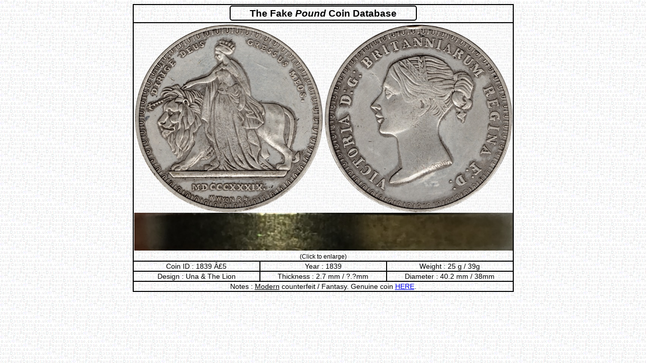

--- FILE ---
content_type: text/html
request_url: http://thefakepoundcoindatabase.co.uk/FAKES/!OTHERS/Predecimal/1839UNALION.html
body_size: 1146
content:
<!DOCTYPE html>
<html lang="en">
<head>
<link rel="shortcut icon" href="http://www.thefakepoundcoindatabase.co.uk/favicon.ico">
<title>Other Fake Coins @ The Fake Pound Coin Database</title>
<meta property="og:image" content="http://thefakepoundcoindatabase.co.uk/FAKES/!OTHERS/PreDecimals/1839UNALION.jpg"/>
<meta property="og:title" content="Other Fake Coins @ The Fake Pound Coin Database"/>
<meta property="og:description" content="The online resource for identifying counterfeit UK coins."/>
<meta property="og:url" content="http://thefakepoundcoindatabase.co.uk/FAKES/!OTHERS/PreDecimals/1839UNALION.html"/>
<link rel="stylesheet" type="text/css" href="http://www.thefakepoundcoindatabase.co.uk/mystyle.css">
</head>
<body>

<table>
<tr>
<td colspan=3>
<button class="lrg" onclick="document.location='index.htm'">The Fake <I>Pound</I> Coin Database</button>
</td></tr> 
<tr><td colspan="3">
<a href="1839UNALION.jpg" target="_blank"><img class="zoom-in" src="



1839UNALION.jpg



" width=750 alt="Image of the coin. All images © TheFakePoundCoinDatabase unless otherwise stated."></a>
<br><small>(Click to enlarge)</small>
</td> 
</tr> 
<tr><td>
Coin ID : <!--                                          -->1839 £5
</td>
<td>
Year : <!--                                          -->1839 
</td>
<td>
Weight : <!--                                          -->25 g / 39g
</td></tr>
<tr><td>
Design : <!--                                          -->Una & The Lion
</td>
<td>
Thickness : <!--                                          -->2.7 mm / ?.?mm
</td>
<td>
Diameter : <!--                                          -->40.2 mm / 38mm
</td>
<tr>
<td colspan=3>

<!--                                          -->Notes : <u>Modern</u> counterfeit / Fantasy. Genuine coin <a href="https://en.numista.com/catalogue/pieces16738.html" target="_blank">HERE</a>.

</td></tr>
</table>
<script defer src="https://static.cloudflareinsights.com/beacon.min.js/vcd15cbe7772f49c399c6a5babf22c1241717689176015" integrity="sha512-ZpsOmlRQV6y907TI0dKBHq9Md29nnaEIPlkf84rnaERnq6zvWvPUqr2ft8M1aS28oN72PdrCzSjY4U6VaAw1EQ==" data-cf-beacon='{"version":"2024.11.0","token":"aad4e931c01b4f8893229a796e0c4628","r":1,"server_timing":{"name":{"cfCacheStatus":true,"cfEdge":true,"cfExtPri":true,"cfL4":true,"cfOrigin":true,"cfSpeedBrain":true},"location_startswith":null}}' crossorigin="anonymous"></script>
</html>

--- FILE ---
content_type: text/css
request_url: http://www.thefakepoundcoindatabase.co.uk/mystyle.css
body_size: 896
content:
body {
  background-image: url("PICS/bg6.png");
  background-attachment: fixed;
  font-family: "Arial Black", Gadget, sans-serif;
  align-content: center;
  text-align: center;
}

h1 {
  color: black;
  font-size: 22px;
  font-weight: bold;
  text-decoration: underline;
}

h2 {
  color: black;
  font-size: 18px;
  font-weight: bold;
}

p {
  color: black;
  font-size: 14px;
  font-weight: bold;
}

p.sml {
  font-size: 9px;
}

h3 {
  color: red;
  font-size: 30px;
  font-weight: bold;
}

table {
  border-collapse: collapse;
  max-width: 750px;
  margin-left:auto; 
  margin-right:auto;
  align-content: center;
}

table, td, th {
  border: 2px solid black;
  align-content: center;
  font-size: 14px;
}

th {
  height: 50px;
}

td {
  width: 33%;
}

table.clear, td.clear, th.clear {
  max-width: 1000px;
  border: 0px rgba(0, 0, 0, 0);
  align-content: center;
}

hr {
  border: 1px solid black;
  width: 75%;
}

hr.sml {
  width: 25%;
}

button {
  font: bold 12pt Arial; 
  border: 2px solid black;
  border-radius:5px;
  padding-top: 3px;
  margin-bottom: 2px;
  background-color:rgba(0, 0, 0, 0);
  width:120px;
  cursor:pointer;
}

button.sm {
  width: 50px;
  font: bold 10pt Arial; 
  padding-top: 2px;
  margin-left: -1px;
  margin-right: -1px;
}

button.med {
  font: bold 12pt Arial; 
  width: 80px;
  margin-bottom:10px;
  margin-top:10px;
}

button.med2 {
  font: bold 12pt Arial; 
  width: 120px;
  margin-bottom:20px;
}

button.lrg {
  font: bold 14pt Arial; 
  width: 371px;
}

button.lrg2 {
  font: bold 14pt Arial; 
  width: 210px;
  margin-top:20px;
  margin-bottom:30px;
}

button.home {
  font: bold 14pt Arial; 
  width: 371px;
  margin-left:74px;
}

button.var{
  font: bold 14pt Arial; 
  width: auto;
  margin-top:20px;
  margin-bottom:20px;
}

button.submit {
  font: bold 18pt Arial; 
  border: 4px solid black;
  border-radius:7px;
  background-color:rgba(0, 0, 0, 0);
  width:360px;
}

button:hover {
  background-color: black;
  color: white;
}

.active {
  background-color: black;
  color: white;
}

button.disabled:hover {
  background-color:rgba(0, 0, 0, 0);
  color: black;
  cursor:default;
}

.zoom-in {
  cursor: zoom-in;
}






























































    #main_nav ul {
      background: white;
      -webkit-transition: .5s;
      transition: .5s;
      align-content: center;
      margin: 0;
      padding: 0;
    }
  
    #main_nav li {
      position: relative;
      width: 150px;
      list-style: none;
      -webkit-transition: .5s;
      transition: .5s;
    }
  
    #main_nav a {
      display: block;
      text-decoration: none;
      padding: 5px 15px;
      color: #000;
    }

    #main_nav ul ul {
      position: absolute;
      left: 0;
      top: 100%;
      visibility: hidden;
      opacity: 0;
    }
  
    #main_nav ul ul ul {
      left: 100%;
      top: 0;
    }
  
    #main_nav li:hover, #main_nav li:hover li {
    background: black;
    color: white;
    }
  
    #main_nav li li:hover, #main_nav li li:hover li {
      background: black;
      color: white;
    }
  
    #main_nav li li li:hover {
      background: black;
      color: white;
    }
  
    #main_nav li:hover > ul {
      background: black;
      color: white;
      visibility: visible;
      opacity: 0;
    }